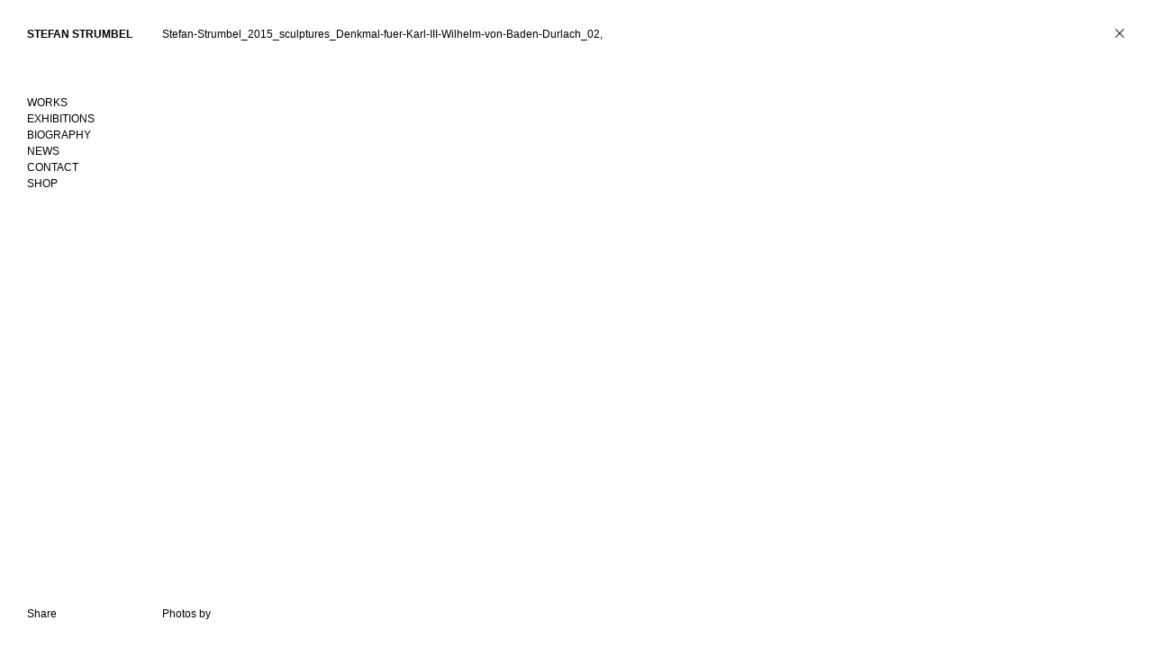

--- FILE ---
content_type: text/html; charset=UTF-8
request_url: https://www.stefanstrumbel.de/denkmal-fu%CC%88r-karl-iii-wilhelm-von-baden-durlach/stefan-strumbel_2015_sculptures_denkmal-fuer-karl-iii-wilhelm-von-baden-durlach_02/
body_size: 7414
content:

<!doctype html>
<html lang="de">
<head>
    <meta charset="UTF-8">
	<meta name="viewport" content="width=device-width, initial-scale=1.0, minimum-scale=1.0, maximum-scale=1.0, user-scalable=no" />
    <link rel="profile" href="http://gmpg.org/xfn/11">
    <meta name='robots' content='index, follow, max-image-preview:large, max-snippet:-1, max-video-preview:-1' />

	<!-- This site is optimized with the Yoast SEO plugin v26.8 - https://yoast.com/product/yoast-seo-wordpress/ -->
	<title>Stefan-Strumbel_2015_sculptures_Denkmal-fuer-Karl-III-Wilhelm-von-Baden-Durlach_02 - Stefan Strumbel</title>
	<link rel="canonical" href="https://www.stefanstrumbel.de/denkmal-für-karl-iii-wilhelm-von-baden-durlach/stefan-strumbel_2015_sculptures_denkmal-fuer-karl-iii-wilhelm-von-baden-durlach_02/" />
	<meta property="og:locale" content="de_DE" />
	<meta property="og:type" content="article" />
	<meta property="og:title" content="Stefan-Strumbel_2015_sculptures_Denkmal-fuer-Karl-III-Wilhelm-von-Baden-Durlach_02 - Stefan Strumbel" />
	<meta property="og:url" content="https://www.stefanstrumbel.de/denkmal-für-karl-iii-wilhelm-von-baden-durlach/stefan-strumbel_2015_sculptures_denkmal-fuer-karl-iii-wilhelm-von-baden-durlach_02/" />
	<meta property="og:site_name" content="Stefan Strumbel" />
	<meta property="article:publisher" content="https://www.facebook.com/stefanstrumbel/" />
	<meta property="og:image" content="https://www.stefanstrumbel.de/denkmal-fu%CC%88r-karl-iii-wilhelm-von-baden-durlach/stefan-strumbel_2015_sculptures_denkmal-fuer-karl-iii-wilhelm-von-baden-durlach_02" />
	<meta property="og:image:width" content="599" />
	<meta property="og:image:height" content="900" />
	<meta property="og:image:type" content="image/jpeg" />
	<meta name="twitter:card" content="summary_large_image" />
	<script type="application/ld+json" class="yoast-schema-graph">{"@context":"https://schema.org","@graph":[{"@type":"WebPage","@id":"https://www.stefanstrumbel.de/denkmal-fu%CC%88r-karl-iii-wilhelm-von-baden-durlach/stefan-strumbel_2015_sculptures_denkmal-fuer-karl-iii-wilhelm-von-baden-durlach_02/","url":"https://www.stefanstrumbel.de/denkmal-fu%CC%88r-karl-iii-wilhelm-von-baden-durlach/stefan-strumbel_2015_sculptures_denkmal-fuer-karl-iii-wilhelm-von-baden-durlach_02/","name":"Stefan-Strumbel_2015_sculptures_Denkmal-fuer-Karl-III-Wilhelm-von-Baden-Durlach_02 - Stefan Strumbel","isPartOf":{"@id":"https://www.stefanstrumbel.de/#website"},"primaryImageOfPage":{"@id":"https://www.stefanstrumbel.de/denkmal-fu%CC%88r-karl-iii-wilhelm-von-baden-durlach/stefan-strumbel_2015_sculptures_denkmal-fuer-karl-iii-wilhelm-von-baden-durlach_02/#primaryimage"},"image":{"@id":"https://www.stefanstrumbel.de/denkmal-fu%CC%88r-karl-iii-wilhelm-von-baden-durlach/stefan-strumbel_2015_sculptures_denkmal-fuer-karl-iii-wilhelm-von-baden-durlach_02/#primaryimage"},"thumbnailUrl":"https://www.stefanstrumbel.de/wp-content/uploads/2018/05/Stefan-Strumbel_2015_sculptures_Denkmal-fuer-Karl-III-Wilhelm-von-Baden-Durlach_02.jpg","datePublished":"2018-05-01T06:14:03+00:00","breadcrumb":{"@id":"https://www.stefanstrumbel.de/denkmal-fu%CC%88r-karl-iii-wilhelm-von-baden-durlach/stefan-strumbel_2015_sculptures_denkmal-fuer-karl-iii-wilhelm-von-baden-durlach_02/#breadcrumb"},"inLanguage":"de","potentialAction":[{"@type":"ReadAction","target":["https://www.stefanstrumbel.de/denkmal-fu%CC%88r-karl-iii-wilhelm-von-baden-durlach/stefan-strumbel_2015_sculptures_denkmal-fuer-karl-iii-wilhelm-von-baden-durlach_02/"]}]},{"@type":"ImageObject","inLanguage":"de","@id":"https://www.stefanstrumbel.de/denkmal-fu%CC%88r-karl-iii-wilhelm-von-baden-durlach/stefan-strumbel_2015_sculptures_denkmal-fuer-karl-iii-wilhelm-von-baden-durlach_02/#primaryimage","url":"https://www.stefanstrumbel.de/wp-content/uploads/2018/05/Stefan-Strumbel_2015_sculptures_Denkmal-fuer-Karl-III-Wilhelm-von-Baden-Durlach_02.jpg","contentUrl":"https://www.stefanstrumbel.de/wp-content/uploads/2018/05/Stefan-Strumbel_2015_sculptures_Denkmal-fuer-Karl-III-Wilhelm-von-Baden-Durlach_02.jpg","width":599,"height":900},{"@type":"BreadcrumbList","@id":"https://www.stefanstrumbel.de/denkmal-fu%CC%88r-karl-iii-wilhelm-von-baden-durlach/stefan-strumbel_2015_sculptures_denkmal-fuer-karl-iii-wilhelm-von-baden-durlach_02/#breadcrumb","itemListElement":[{"@type":"ListItem","position":1,"name":"Startseite","item":"https://www.stefanstrumbel.de/"},{"@type":"ListItem","position":2,"name":"Denkmal für Karl III. Wilhelm von Baden-Durlach","item":"https://www.stefanstrumbel.de/denkmal-fu%cc%88r-karl-iii-wilhelm-von-baden-durlach/"},{"@type":"ListItem","position":3,"name":"Stefan-Strumbel_2015_sculptures_Denkmal-fuer-Karl-III-Wilhelm-von-Baden-Durlach_02"}]},{"@type":"WebSite","@id":"https://www.stefanstrumbel.de/#website","url":"https://www.stefanstrumbel.de/","name":"Stefan Strumbel","description":"","potentialAction":[{"@type":"SearchAction","target":{"@type":"EntryPoint","urlTemplate":"https://www.stefanstrumbel.de/?s={search_term_string}"},"query-input":{"@type":"PropertyValueSpecification","valueRequired":true,"valueName":"search_term_string"}}],"inLanguage":"de"}]}</script>
	<!-- / Yoast SEO plugin. -->


<link rel="alternate" type="application/rss+xml" title="Stefan Strumbel &raquo; Feed" href="https://www.stefanstrumbel.de/feed/" />
<link rel="alternate" title="oEmbed (JSON)" type="application/json+oembed" href="https://www.stefanstrumbel.de/wp-json/oembed/1.0/embed?url=https%3A%2F%2Fwww.stefanstrumbel.de%2Fdenkmal-fu%25cc%2588r-karl-iii-wilhelm-von-baden-durlach%2Fstefan-strumbel_2015_sculptures_denkmal-fuer-karl-iii-wilhelm-von-baden-durlach_02%2F" />
<link rel="alternate" title="oEmbed (XML)" type="text/xml+oembed" href="https://www.stefanstrumbel.de/wp-json/oembed/1.0/embed?url=https%3A%2F%2Fwww.stefanstrumbel.de%2Fdenkmal-fu%25cc%2588r-karl-iii-wilhelm-von-baden-durlach%2Fstefan-strumbel_2015_sculptures_denkmal-fuer-karl-iii-wilhelm-von-baden-durlach_02%2F&#038;format=xml" />
<style id='wp-img-auto-sizes-contain-inline-css' type='text/css'>
img:is([sizes=auto i],[sizes^="auto," i]){contain-intrinsic-size:3000px 1500px}
/*# sourceURL=wp-img-auto-sizes-contain-inline-css */
</style>
<link rel='stylesheet' id='sbi_styles-css' href='https://www.stefanstrumbel.de/wp-content/plugins/instagram-feed-pro/css/sbi-styles.min.css?ver=6.8.1' type='text/css' media='all' />
<style id='wp-emoji-styles-inline-css' type='text/css'>

	img.wp-smiley, img.emoji {
		display: inline !important;
		border: none !important;
		box-shadow: none !important;
		height: 1em !important;
		width: 1em !important;
		margin: 0 0.07em !important;
		vertical-align: -0.1em !important;
		background: none !important;
		padding: 0 !important;
	}
/*# sourceURL=wp-emoji-styles-inline-css */
</style>
<style id='wp-block-library-inline-css' type='text/css'>
:root{--wp-block-synced-color:#7a00df;--wp-block-synced-color--rgb:122,0,223;--wp-bound-block-color:var(--wp-block-synced-color);--wp-editor-canvas-background:#ddd;--wp-admin-theme-color:#007cba;--wp-admin-theme-color--rgb:0,124,186;--wp-admin-theme-color-darker-10:#006ba1;--wp-admin-theme-color-darker-10--rgb:0,107,160.5;--wp-admin-theme-color-darker-20:#005a87;--wp-admin-theme-color-darker-20--rgb:0,90,135;--wp-admin-border-width-focus:2px}@media (min-resolution:192dpi){:root{--wp-admin-border-width-focus:1.5px}}.wp-element-button{cursor:pointer}:root .has-very-light-gray-background-color{background-color:#eee}:root .has-very-dark-gray-background-color{background-color:#313131}:root .has-very-light-gray-color{color:#eee}:root .has-very-dark-gray-color{color:#313131}:root .has-vivid-green-cyan-to-vivid-cyan-blue-gradient-background{background:linear-gradient(135deg,#00d084,#0693e3)}:root .has-purple-crush-gradient-background{background:linear-gradient(135deg,#34e2e4,#4721fb 50%,#ab1dfe)}:root .has-hazy-dawn-gradient-background{background:linear-gradient(135deg,#faaca8,#dad0ec)}:root .has-subdued-olive-gradient-background{background:linear-gradient(135deg,#fafae1,#67a671)}:root .has-atomic-cream-gradient-background{background:linear-gradient(135deg,#fdd79a,#004a59)}:root .has-nightshade-gradient-background{background:linear-gradient(135deg,#330968,#31cdcf)}:root .has-midnight-gradient-background{background:linear-gradient(135deg,#020381,#2874fc)}:root{--wp--preset--font-size--normal:16px;--wp--preset--font-size--huge:42px}.has-regular-font-size{font-size:1em}.has-larger-font-size{font-size:2.625em}.has-normal-font-size{font-size:var(--wp--preset--font-size--normal)}.has-huge-font-size{font-size:var(--wp--preset--font-size--huge)}.has-text-align-center{text-align:center}.has-text-align-left{text-align:left}.has-text-align-right{text-align:right}.has-fit-text{white-space:nowrap!important}#end-resizable-editor-section{display:none}.aligncenter{clear:both}.items-justified-left{justify-content:flex-start}.items-justified-center{justify-content:center}.items-justified-right{justify-content:flex-end}.items-justified-space-between{justify-content:space-between}.screen-reader-text{border:0;clip-path:inset(50%);height:1px;margin:-1px;overflow:hidden;padding:0;position:absolute;width:1px;word-wrap:normal!important}.screen-reader-text:focus{background-color:#ddd;clip-path:none;color:#444;display:block;font-size:1em;height:auto;left:5px;line-height:normal;padding:15px 23px 14px;text-decoration:none;top:5px;width:auto;z-index:100000}html :where(.has-border-color){border-style:solid}html :where([style*=border-top-color]){border-top-style:solid}html :where([style*=border-right-color]){border-right-style:solid}html :where([style*=border-bottom-color]){border-bottom-style:solid}html :where([style*=border-left-color]){border-left-style:solid}html :where([style*=border-width]){border-style:solid}html :where([style*=border-top-width]){border-top-style:solid}html :where([style*=border-right-width]){border-right-style:solid}html :where([style*=border-bottom-width]){border-bottom-style:solid}html :where([style*=border-left-width]){border-left-style:solid}html :where(img[class*=wp-image-]){height:auto;max-width:100%}:where(figure){margin:0 0 1em}html :where(.is-position-sticky){--wp-admin--admin-bar--position-offset:var(--wp-admin--admin-bar--height,0px)}@media screen and (max-width:600px){html :where(.is-position-sticky){--wp-admin--admin-bar--position-offset:0px}}

/*# sourceURL=wp-block-library-inline-css */
</style><style id='global-styles-inline-css' type='text/css'>
:root{--wp--preset--aspect-ratio--square: 1;--wp--preset--aspect-ratio--4-3: 4/3;--wp--preset--aspect-ratio--3-4: 3/4;--wp--preset--aspect-ratio--3-2: 3/2;--wp--preset--aspect-ratio--2-3: 2/3;--wp--preset--aspect-ratio--16-9: 16/9;--wp--preset--aspect-ratio--9-16: 9/16;--wp--preset--color--black: #000000;--wp--preset--color--cyan-bluish-gray: #abb8c3;--wp--preset--color--white: #ffffff;--wp--preset--color--pale-pink: #f78da7;--wp--preset--color--vivid-red: #cf2e2e;--wp--preset--color--luminous-vivid-orange: #ff6900;--wp--preset--color--luminous-vivid-amber: #fcb900;--wp--preset--color--light-green-cyan: #7bdcb5;--wp--preset--color--vivid-green-cyan: #00d084;--wp--preset--color--pale-cyan-blue: #8ed1fc;--wp--preset--color--vivid-cyan-blue: #0693e3;--wp--preset--color--vivid-purple: #9b51e0;--wp--preset--gradient--vivid-cyan-blue-to-vivid-purple: linear-gradient(135deg,rgb(6,147,227) 0%,rgb(155,81,224) 100%);--wp--preset--gradient--light-green-cyan-to-vivid-green-cyan: linear-gradient(135deg,rgb(122,220,180) 0%,rgb(0,208,130) 100%);--wp--preset--gradient--luminous-vivid-amber-to-luminous-vivid-orange: linear-gradient(135deg,rgb(252,185,0) 0%,rgb(255,105,0) 100%);--wp--preset--gradient--luminous-vivid-orange-to-vivid-red: linear-gradient(135deg,rgb(255,105,0) 0%,rgb(207,46,46) 100%);--wp--preset--gradient--very-light-gray-to-cyan-bluish-gray: linear-gradient(135deg,rgb(238,238,238) 0%,rgb(169,184,195) 100%);--wp--preset--gradient--cool-to-warm-spectrum: linear-gradient(135deg,rgb(74,234,220) 0%,rgb(151,120,209) 20%,rgb(207,42,186) 40%,rgb(238,44,130) 60%,rgb(251,105,98) 80%,rgb(254,248,76) 100%);--wp--preset--gradient--blush-light-purple: linear-gradient(135deg,rgb(255,206,236) 0%,rgb(152,150,240) 100%);--wp--preset--gradient--blush-bordeaux: linear-gradient(135deg,rgb(254,205,165) 0%,rgb(254,45,45) 50%,rgb(107,0,62) 100%);--wp--preset--gradient--luminous-dusk: linear-gradient(135deg,rgb(255,203,112) 0%,rgb(199,81,192) 50%,rgb(65,88,208) 100%);--wp--preset--gradient--pale-ocean: linear-gradient(135deg,rgb(255,245,203) 0%,rgb(182,227,212) 50%,rgb(51,167,181) 100%);--wp--preset--gradient--electric-grass: linear-gradient(135deg,rgb(202,248,128) 0%,rgb(113,206,126) 100%);--wp--preset--gradient--midnight: linear-gradient(135deg,rgb(2,3,129) 0%,rgb(40,116,252) 100%);--wp--preset--font-size--small: 13px;--wp--preset--font-size--medium: 20px;--wp--preset--font-size--large: 36px;--wp--preset--font-size--x-large: 42px;--wp--preset--spacing--20: 0.44rem;--wp--preset--spacing--30: 0.67rem;--wp--preset--spacing--40: 1rem;--wp--preset--spacing--50: 1.5rem;--wp--preset--spacing--60: 2.25rem;--wp--preset--spacing--70: 3.38rem;--wp--preset--spacing--80: 5.06rem;--wp--preset--shadow--natural: 6px 6px 9px rgba(0, 0, 0, 0.2);--wp--preset--shadow--deep: 12px 12px 50px rgba(0, 0, 0, 0.4);--wp--preset--shadow--sharp: 6px 6px 0px rgba(0, 0, 0, 0.2);--wp--preset--shadow--outlined: 6px 6px 0px -3px rgb(255, 255, 255), 6px 6px rgb(0, 0, 0);--wp--preset--shadow--crisp: 6px 6px 0px rgb(0, 0, 0);}:where(.is-layout-flex){gap: 0.5em;}:where(.is-layout-grid){gap: 0.5em;}body .is-layout-flex{display: flex;}.is-layout-flex{flex-wrap: wrap;align-items: center;}.is-layout-flex > :is(*, div){margin: 0;}body .is-layout-grid{display: grid;}.is-layout-grid > :is(*, div){margin: 0;}:where(.wp-block-columns.is-layout-flex){gap: 2em;}:where(.wp-block-columns.is-layout-grid){gap: 2em;}:where(.wp-block-post-template.is-layout-flex){gap: 1.25em;}:where(.wp-block-post-template.is-layout-grid){gap: 1.25em;}.has-black-color{color: var(--wp--preset--color--black) !important;}.has-cyan-bluish-gray-color{color: var(--wp--preset--color--cyan-bluish-gray) !important;}.has-white-color{color: var(--wp--preset--color--white) !important;}.has-pale-pink-color{color: var(--wp--preset--color--pale-pink) !important;}.has-vivid-red-color{color: var(--wp--preset--color--vivid-red) !important;}.has-luminous-vivid-orange-color{color: var(--wp--preset--color--luminous-vivid-orange) !important;}.has-luminous-vivid-amber-color{color: var(--wp--preset--color--luminous-vivid-amber) !important;}.has-light-green-cyan-color{color: var(--wp--preset--color--light-green-cyan) !important;}.has-vivid-green-cyan-color{color: var(--wp--preset--color--vivid-green-cyan) !important;}.has-pale-cyan-blue-color{color: var(--wp--preset--color--pale-cyan-blue) !important;}.has-vivid-cyan-blue-color{color: var(--wp--preset--color--vivid-cyan-blue) !important;}.has-vivid-purple-color{color: var(--wp--preset--color--vivid-purple) !important;}.has-black-background-color{background-color: var(--wp--preset--color--black) !important;}.has-cyan-bluish-gray-background-color{background-color: var(--wp--preset--color--cyan-bluish-gray) !important;}.has-white-background-color{background-color: var(--wp--preset--color--white) !important;}.has-pale-pink-background-color{background-color: var(--wp--preset--color--pale-pink) !important;}.has-vivid-red-background-color{background-color: var(--wp--preset--color--vivid-red) !important;}.has-luminous-vivid-orange-background-color{background-color: var(--wp--preset--color--luminous-vivid-orange) !important;}.has-luminous-vivid-amber-background-color{background-color: var(--wp--preset--color--luminous-vivid-amber) !important;}.has-light-green-cyan-background-color{background-color: var(--wp--preset--color--light-green-cyan) !important;}.has-vivid-green-cyan-background-color{background-color: var(--wp--preset--color--vivid-green-cyan) !important;}.has-pale-cyan-blue-background-color{background-color: var(--wp--preset--color--pale-cyan-blue) !important;}.has-vivid-cyan-blue-background-color{background-color: var(--wp--preset--color--vivid-cyan-blue) !important;}.has-vivid-purple-background-color{background-color: var(--wp--preset--color--vivid-purple) !important;}.has-black-border-color{border-color: var(--wp--preset--color--black) !important;}.has-cyan-bluish-gray-border-color{border-color: var(--wp--preset--color--cyan-bluish-gray) !important;}.has-white-border-color{border-color: var(--wp--preset--color--white) !important;}.has-pale-pink-border-color{border-color: var(--wp--preset--color--pale-pink) !important;}.has-vivid-red-border-color{border-color: var(--wp--preset--color--vivid-red) !important;}.has-luminous-vivid-orange-border-color{border-color: var(--wp--preset--color--luminous-vivid-orange) !important;}.has-luminous-vivid-amber-border-color{border-color: var(--wp--preset--color--luminous-vivid-amber) !important;}.has-light-green-cyan-border-color{border-color: var(--wp--preset--color--light-green-cyan) !important;}.has-vivid-green-cyan-border-color{border-color: var(--wp--preset--color--vivid-green-cyan) !important;}.has-pale-cyan-blue-border-color{border-color: var(--wp--preset--color--pale-cyan-blue) !important;}.has-vivid-cyan-blue-border-color{border-color: var(--wp--preset--color--vivid-cyan-blue) !important;}.has-vivid-purple-border-color{border-color: var(--wp--preset--color--vivid-purple) !important;}.has-vivid-cyan-blue-to-vivid-purple-gradient-background{background: var(--wp--preset--gradient--vivid-cyan-blue-to-vivid-purple) !important;}.has-light-green-cyan-to-vivid-green-cyan-gradient-background{background: var(--wp--preset--gradient--light-green-cyan-to-vivid-green-cyan) !important;}.has-luminous-vivid-amber-to-luminous-vivid-orange-gradient-background{background: var(--wp--preset--gradient--luminous-vivid-amber-to-luminous-vivid-orange) !important;}.has-luminous-vivid-orange-to-vivid-red-gradient-background{background: var(--wp--preset--gradient--luminous-vivid-orange-to-vivid-red) !important;}.has-very-light-gray-to-cyan-bluish-gray-gradient-background{background: var(--wp--preset--gradient--very-light-gray-to-cyan-bluish-gray) !important;}.has-cool-to-warm-spectrum-gradient-background{background: var(--wp--preset--gradient--cool-to-warm-spectrum) !important;}.has-blush-light-purple-gradient-background{background: var(--wp--preset--gradient--blush-light-purple) !important;}.has-blush-bordeaux-gradient-background{background: var(--wp--preset--gradient--blush-bordeaux) !important;}.has-luminous-dusk-gradient-background{background: var(--wp--preset--gradient--luminous-dusk) !important;}.has-pale-ocean-gradient-background{background: var(--wp--preset--gradient--pale-ocean) !important;}.has-electric-grass-gradient-background{background: var(--wp--preset--gradient--electric-grass) !important;}.has-midnight-gradient-background{background: var(--wp--preset--gradient--midnight) !important;}.has-small-font-size{font-size: var(--wp--preset--font-size--small) !important;}.has-medium-font-size{font-size: var(--wp--preset--font-size--medium) !important;}.has-large-font-size{font-size: var(--wp--preset--font-size--large) !important;}.has-x-large-font-size{font-size: var(--wp--preset--font-size--x-large) !important;}
/*# sourceURL=global-styles-inline-css */
</style>

<style id='classic-theme-styles-inline-css' type='text/css'>
/*! This file is auto-generated */
.wp-block-button__link{color:#fff;background-color:#32373c;border-radius:9999px;box-shadow:none;text-decoration:none;padding:calc(.667em + 2px) calc(1.333em + 2px);font-size:1.125em}.wp-block-file__button{background:#32373c;color:#fff;text-decoration:none}
/*# sourceURL=/wp-includes/css/classic-themes.min.css */
</style>
<link rel='stylesheet' id='stefan-strumbel-style-css' href='https://www.stefanstrumbel.de/wp-content/themes/stefan-strumbel/style.css?ver=6.9' type='text/css' media='all' />
<link rel='stylesheet' id='stefan-strumbel-default-css' href='https://www.stefanstrumbel.de/wp-content/themes/stefan-strumbel/css/default.css?ver=6.9' type='text/css' media='all' />
<script type="text/javascript" src="https://www.stefanstrumbel.de/wp-includes/js/jquery/jquery.min.js?ver=3.7.1" id="jquery-core-js"></script>
<script type="text/javascript" src="https://www.stefanstrumbel.de/wp-includes/js/jquery/jquery-migrate.min.js?ver=3.4.1" id="jquery-migrate-js"></script>
<link rel="https://api.w.org/" href="https://www.stefanstrumbel.de/wp-json/" /><link rel="alternate" title="JSON" type="application/json" href="https://www.stefanstrumbel.de/wp-json/wp/v2/media/375" /><link rel="EditURI" type="application/rsd+xml" title="RSD" href="https://www.stefanstrumbel.de/xmlrpc.php?rsd" />
<meta name="generator" content="WordPress 6.9" />
<link rel='shortlink' href='https://www.stefanstrumbel.de/?p=375' />
<link rel="icon" href="https://www.stefanstrumbel.de/wp-content/uploads/2018/01/cropped-stefanstrumbel_favicon-150x150.png" sizes="32x32" />
<link rel="icon" href="https://www.stefanstrumbel.de/wp-content/uploads/2018/01/cropped-stefanstrumbel_favicon.png" sizes="192x192" />
<link rel="apple-touch-icon" href="https://www.stefanstrumbel.de/wp-content/uploads/2018/01/cropped-stefanstrumbel_favicon.png" />
<meta name="msapplication-TileImage" content="https://www.stefanstrumbel.de/wp-content/uploads/2018/01/cropped-stefanstrumbel_favicon.png" />
</head><!-- head -->

<body class="attachment wp-singular attachment-template-default single single-attachment postid-375 attachmentid-375 attachment-jpeg wp-theme-stefan-strumbel">
<div class="intro">
	<div class="intro-inner desktop" style="background-image: url(https://www.stefanstrumbel.de/wp-content/themes/stefan-strumbel/assets/stefan-strumbel_start_desktop.gif)" /></div>
	<div class="intro-inner mobile" style="background-image: url(https://www.stefanstrumbel.de/wp-content/themes/stefan-strumbel/assets/stefan-strumbel_start_mobile.gif)" /></div>
</div>
<div id="page" class="site">
    <a class="skip-link screen-reader-text" href="#content">Skip to content</a> 

    <div class="mobile-navigation-trigger"></div>
    <div class="mobile-share-trigger">Share</div>  
    <div class="mobile-footer"><p>&copy; 2026 Stefan Strumbel</p></div>    
           
    <header class="mobile-header">
        <div class="mobile-header-inner">
            <h1 class="site-title"><a href="https://www.stefanstrumbel.de/" rel="home" class="home_link">Stefan Strumbel</a></h1>
        </div>
    </header>
    
    <div class="mobile-navigation overlays">
    	<div class="mobile-navigation-inner">
            <div class="mobile-navigation-1"><div class="menu-main-container"><ul id="menu-main" class="menu"><li id="menu-item-84" class="menu-item menu-item-type-post_type menu-item-object-page menu-item-home menu-item-84"><a href="https://www.stefanstrumbel.de/">Works</a></li>
<li id="menu-item-89" class="menu-item menu-item-type-post_type menu-item-object-page menu-item-89"><a href="https://www.stefanstrumbel.de/exhibitions/">Exhibitions</a></li>
<li id="menu-item-90" class="menu-item menu-item-type-post_type menu-item-object-page menu-item-90"><a href="https://www.stefanstrumbel.de/biography/">Biography</a></li>
<li id="menu-item-1042" class="menu-item menu-item-type-custom menu-item-object-custom menu-item-1042"><a target="_blank" href="http://instagram.com/stefan_strumbel/">News</a></li>
<li id="menu-item-396" class="menu-item menu-item-type-post_type menu-item-object-page menu-item-396"><a href="https://www.stefanstrumbel.de/contact/">Contact</a></li>
<li id="menu-item-743" class="menu-item menu-item-type-custom menu-item-object-custom menu-item-743"><a target="_blank" href="https://shop.stefanstrumbel.de">SHOP</a></li>
</ul></div></div>
            <div class="mobile-navigation-2"><div class="menu-legal-container"><ul id="menu-legal" class="menu"><li id="menu-item-92" class="menu-item menu-item-type-post_type menu-item-object-page menu-item-92"><a href="https://www.stefanstrumbel.de/impressum/">Impressum</a></li>
<li id="menu-item-91" class="menu-item menu-item-type-post_type menu-item-object-page menu-item-privacy-policy menu-item-91"><a rel="privacy-policy" href="https://www.stefanstrumbel.de/datenschutz/">Datenschutz</a></li>
</ul></div></div>
        </div>
        <div class="mobile-close"></div>
    </div>
    
    <div class="mobile-share overlays">
    	<div class="mobile-share-inner">
            <div class="mobile-share-1">
            	<ul>
                	<li><a class="share-fb">Facebook</a></li>
                	<li><a class="share-tw">Twitter</a></li>
                	<li><a class="share-pi">Pinterest</a></li>
                	<li><a class="share-gp">Google+</a></li>
                </ul>
			</div>
        </div>
        <div class="mobile-close"></div>
    </div>
    
    <div class="desktop-navigation-trigger"><span>Share</span><span>Close</span></div>
    <div class="desktop-share-trigger"><span>Menu</span><span>Close</span></div>  
    
    <header class="desktop-header">
        <div class="desktop-header-inner">
            <h1 class="site-title"><a href="https://www.stefanstrumbel.de/" class="home_link" rel="home">Stefan Strumbel</a></h1>
			<div class="menu-main-container"><ul id="menu-main-1" class="menu"><li class="menu-item menu-item-type-post_type menu-item-object-page menu-item-home menu-item-84"><a href="https://www.stefanstrumbel.de/">Works</a></li>
<li class="menu-item menu-item-type-post_type menu-item-object-page menu-item-89"><a href="https://www.stefanstrumbel.de/exhibitions/">Exhibitions</a></li>
<li class="menu-item menu-item-type-post_type menu-item-object-page menu-item-90"><a href="https://www.stefanstrumbel.de/biography/">Biography</a></li>
<li class="menu-item menu-item-type-custom menu-item-object-custom menu-item-1042"><a target="_blank" href="http://instagram.com/stefan_strumbel/">News</a></li>
<li class="menu-item menu-item-type-post_type menu-item-object-page menu-item-396"><a href="https://www.stefanstrumbel.de/contact/">Contact</a></li>
<li class="menu-item menu-item-type-custom menu-item-object-custom menu-item-743"><a target="_blank" href="https://shop.stefanstrumbel.de">SHOP</a></li>
</ul></div>        </div>
    </header>
    
    <div class="desktop-navigation">
    	<div class="desktop-navigation-inner">
            <div class="desktop-navigation-1">
            	<ul>
                	<li><a class="share-fb">Facebook</a></li>
                	<li><a class="share-tw">Twitter</a></li>
                	<li><a class="share-pi">Pinterest</a></li>
                	<li><a class="share-gp">Google+</a></li>
                </ul>
            </div>
        </div>
    </div>
    
    <div class="desktop-share">
    	<div class="desktop-share-inner">
            <div class="desktop-share-1">				
			</div>
        </div>
    </div>
    
    <div class="desktop-footer">
    	<div class="desktop-footer-inner">
    		<div class="desktop-footer-inner-1"><p>&copy; 2026 Stefan Strumbel</p></div>
            <div class="desktop-footer-inner-2"><div class="menu-legal-container"><ul id="menu-legal-1" class="menu"><li class="menu-item menu-item-type-post_type menu-item-object-page menu-item-92"><a href="https://www.stefanstrumbel.de/impressum/">Impressum</a></li>
<li class="menu-item menu-item-type-post_type menu-item-object-page menu-item-privacy-policy menu-item-91"><a rel="privacy-policy" href="https://www.stefanstrumbel.de/datenschutz/">Datenschutz</a></li>
</ul></div></div>
        </div> 
    </div>
        
    <div id="content" class="site-content">

	<div id="primary" class="content-area">
		<main id="main" class="site-main">

			
<article id="post-375" class="post-375 attachment type-attachment status-inherit hentry">
				<a href="https://www.stefanstrumbel.de/" class="single_close"></a>
            	<p class="single_title">Stefan-Strumbel_2015_sculptures_Denkmal-fuer-Karl-III-Wilhelm-von-Baden-Durlach_02, </p>
                	<div class="single_desc">
            	<p><br /></p>
				<p>Photos by </p>
            </div>
		        <div class="single_gallery">
            <div class="single_gallery_inner">
                            </div>
        </div>
        <div class="single_gallery_slider slider">
			            
        </div>
        <div class="single_footer">
            <div class="single_footer_inner">
                <p>
                                    <span>&nbsp;</span>
                                    </p>
            </div>
        </div>
	</article><!-- #post-375 -->

		</main><!-- #main -->
	</div><!-- #primary -->


	</div><!-- #content -->

	<footer id="colophon" class="site-footer" style="display:none;">
		<div class="site-info">
		</div><!-- .site-info -->
	</footer><!-- #colophon -->
</div><!-- #page -->
<script type="text/javascript" src="https://ajax.googleapis.com/ajax/libs/jquery/1.7.0/jquery.min.js"></script>
<script type="speculationrules">
{"prefetch":[{"source":"document","where":{"and":[{"href_matches":"/*"},{"not":{"href_matches":["/wp-*.php","/wp-admin/*","/wp-content/uploads/*","/wp-content/*","/wp-content/plugins/*","/wp-content/themes/stefan-strumbel/*","/*\\?(.+)"]}},{"not":{"selector_matches":"a[rel~=\"nofollow\"]"}},{"not":{"selector_matches":".no-prefetch, .no-prefetch a"}}]},"eagerness":"conservative"}]}
</script>
<!-- Custom Feeds for Instagram JS -->
<script type="text/javascript">
var sbiajaxurl = "https://www.stefanstrumbel.de/wp-admin/admin-ajax.php";

</script>
<script type="text/javascript" src="https://www.stefanstrumbel.de/wp-content/themes/stefan-strumbel/js/skip-link-focus-fix.js?ver=20151215" id="stefan-strumbel-skip-link-focus-fix-js"></script>
<script type="text/javascript" src="https://www.stefanstrumbel.de/wp-content/themes/stefan-strumbel/js/default.js?ver=6.9" id="stefan-strumbel-default-js"></script>
<script type="text/javascript" src="https://www.stefanstrumbel.de/wp-content/themes/stefan-strumbel/js/jquery.easing.1.3.min.js?ver=6.9" id="stefan-strumbel-jquery-easing-1.3-min-js"></script>
<script type="text/javascript" src="https://www.stefanstrumbel.de/wp-content/themes/stefan-strumbel/js/jquery.jcarousel.min.js?ver=6.9" id="stefan-strumbel-jquery-jcarousel-min-js"></script>
<script type="text/javascript" src="https://www.stefanstrumbel.de/wp-content/themes/stefan-strumbel/js/jquery.mobile.custom.min.js?ver=6.9" id="stefan-strumbel-jquery-mobile-custom-min-js"></script>
<script id="wp-emoji-settings" type="application/json">
{"baseUrl":"https://s.w.org/images/core/emoji/17.0.2/72x72/","ext":".png","svgUrl":"https://s.w.org/images/core/emoji/17.0.2/svg/","svgExt":".svg","source":{"concatemoji":"https://www.stefanstrumbel.de/wp-includes/js/wp-emoji-release.min.js?ver=6.9"}}
</script>
<script type="module">
/* <![CDATA[ */
/*! This file is auto-generated */
const a=JSON.parse(document.getElementById("wp-emoji-settings").textContent),o=(window._wpemojiSettings=a,"wpEmojiSettingsSupports"),s=["flag","emoji"];function i(e){try{var t={supportTests:e,timestamp:(new Date).valueOf()};sessionStorage.setItem(o,JSON.stringify(t))}catch(e){}}function c(e,t,n){e.clearRect(0,0,e.canvas.width,e.canvas.height),e.fillText(t,0,0);t=new Uint32Array(e.getImageData(0,0,e.canvas.width,e.canvas.height).data);e.clearRect(0,0,e.canvas.width,e.canvas.height),e.fillText(n,0,0);const a=new Uint32Array(e.getImageData(0,0,e.canvas.width,e.canvas.height).data);return t.every((e,t)=>e===a[t])}function p(e,t){e.clearRect(0,0,e.canvas.width,e.canvas.height),e.fillText(t,0,0);var n=e.getImageData(16,16,1,1);for(let e=0;e<n.data.length;e++)if(0!==n.data[e])return!1;return!0}function u(e,t,n,a){switch(t){case"flag":return n(e,"\ud83c\udff3\ufe0f\u200d\u26a7\ufe0f","\ud83c\udff3\ufe0f\u200b\u26a7\ufe0f")?!1:!n(e,"\ud83c\udde8\ud83c\uddf6","\ud83c\udde8\u200b\ud83c\uddf6")&&!n(e,"\ud83c\udff4\udb40\udc67\udb40\udc62\udb40\udc65\udb40\udc6e\udb40\udc67\udb40\udc7f","\ud83c\udff4\u200b\udb40\udc67\u200b\udb40\udc62\u200b\udb40\udc65\u200b\udb40\udc6e\u200b\udb40\udc67\u200b\udb40\udc7f");case"emoji":return!a(e,"\ud83e\u1fac8")}return!1}function f(e,t,n,a){let r;const o=(r="undefined"!=typeof WorkerGlobalScope&&self instanceof WorkerGlobalScope?new OffscreenCanvas(300,150):document.createElement("canvas")).getContext("2d",{willReadFrequently:!0}),s=(o.textBaseline="top",o.font="600 32px Arial",{});return e.forEach(e=>{s[e]=t(o,e,n,a)}),s}function r(e){var t=document.createElement("script");t.src=e,t.defer=!0,document.head.appendChild(t)}a.supports={everything:!0,everythingExceptFlag:!0},new Promise(t=>{let n=function(){try{var e=JSON.parse(sessionStorage.getItem(o));if("object"==typeof e&&"number"==typeof e.timestamp&&(new Date).valueOf()<e.timestamp+604800&&"object"==typeof e.supportTests)return e.supportTests}catch(e){}return null}();if(!n){if("undefined"!=typeof Worker&&"undefined"!=typeof OffscreenCanvas&&"undefined"!=typeof URL&&URL.createObjectURL&&"undefined"!=typeof Blob)try{var e="postMessage("+f.toString()+"("+[JSON.stringify(s),u.toString(),c.toString(),p.toString()].join(",")+"));",a=new Blob([e],{type:"text/javascript"});const r=new Worker(URL.createObjectURL(a),{name:"wpTestEmojiSupports"});return void(r.onmessage=e=>{i(n=e.data),r.terminate(),t(n)})}catch(e){}i(n=f(s,u,c,p))}t(n)}).then(e=>{for(const n in e)a.supports[n]=e[n],a.supports.everything=a.supports.everything&&a.supports[n],"flag"!==n&&(a.supports.everythingExceptFlag=a.supports.everythingExceptFlag&&a.supports[n]);var t;a.supports.everythingExceptFlag=a.supports.everythingExceptFlag&&!a.supports.flag,a.supports.everything||((t=a.source||{}).concatemoji?r(t.concatemoji):t.wpemoji&&t.twemoji&&(r(t.twemoji),r(t.wpemoji)))});
//# sourceURL=https://www.stefanstrumbel.de/wp-includes/js/wp-emoji-loader.min.js
/* ]]> */
</script>
</body>
</html>

<!--
Performance optimized by W3 Total Cache. Learn more: https://www.boldgrid.com/w3-total-cache/?utm_source=w3tc&utm_medium=footer_comment&utm_campaign=free_plugin


Served from: www.stefanstrumbel.de @ 2026-01-22 16:12:01 by W3 Total Cache
-->

--- FILE ---
content_type: text/css
request_url: https://www.stefanstrumbel.de/wp-content/themes/stefan-strumbel/css/default.css?ver=6.9
body_size: 1722
content:
body.open {
    position: relative;
    overflow: hidden;
}
body {
	margin: 0 0 69.6px 0;
}
.home body,
.archive body {
	margin: 0 0 39.6px 0;
}
@media only screen and (min-width: 768px) {
	body {
		margin: 0 0 106.6px 0;
	}
	.home body,
	.archive body {
		margin: 0 0 46.6px 0;
	}
}
.intro {
	position: fixed;
	left: 0;
	right: 0;
	top: 0;
	bottom: 0;
	display: none;
	cursor: pointer;
	z-index: 1000;
	display: none;
}
.intro.open {
	display: block;
}
.intro-inner {
	position: fixed;
	left: 0;
	right: 0;
	top: 0;
	bottom: 0;
	background-position: center center;
	background-size: cover;
}
.site {
	position: relative;
	margin: 0 15px;
	z-index: 1;
	display: none;
}
.site.open {
	display: block;
}
@media only screen and (min-width: 768px) {
	.site {
		margin: 0 180px;
	}
}
@media only screen and (min-width: 768px) {
	.single .site {
		position: absolute;
		left: 0;
		right: 0;
		top: 0;
		bottom: 0;
	}
}
.mobile {
}
.desktop {
	display: none;
}
@media only screen and (min-width: 768px) {
	.mobile {
		display: none;
	}
	.desktop {
		display: block;
	}
}
.site-content {
	max-width: 1280px;
	margin: 0 auto;
	background-color: #fff;
}
.mobile-navigation,
.mobile-share,
.mobile-categories {
	position: fixed;
	left: 0;
	right: 0;
	top: 0;
	bottom: 0;
	display: none;
	background-color: #fff;
}
.mobile-navigation-inner,
.mobile-share-inner,
.mobile-categories-inner {
	margin: 20px 15px;
	position: relative;
}
.mobile-navigation.open,
.mobile-share.open,
.mobile-categories.open {
	display: block;
	z-index: 5;
}
.mobile-navigation ul,
.mobile-share ul,
.mobile-categories ul,
.desktop-footer ul {
	list-style: none;
	list-style-type: none;
	margin: 0;
	padding: 0;
}
.desktop-header ul {
	list-style: none;
	list-style-type: none;
	margin: 60px 0 0 0;
	padding: 0;
}
.desktop-header li {
	margin: 0 0 2px 0;
}
.desktop-navigation ul,
.desktop-share ul,
.desktop-filter ul {
	list-style: none;
	list-style-type: none;
	margin: 0;
	padding: 0;
}
.mobile-header li {
	margin: 0 0 .5em 0;
}
.desktop-navigation li,
.desktop-share li,
.desktop-filter li {
	margin: 0 .5em 0 0;
	display: inline-block;
}
.desktop-navigation li,
.desktop-share li,
.desktop-filter li {
	margin: 0 .5em 0 0;
	display: inline-block;
}

.desktop-header li a {
	text-transform: uppercase;
}
.mobile-navigation li:last-child,
.mobile-share li:last-child,
.mobile-categories li:last-child,
.desktop-navigation li:last-child,
.desktop-share li:last-child,
.desktop-filter li:last-child {
	margin: 0;
}
.desktop-footer li {
	margin: 0 0 0 .5em;
	display: inline-block;
}
.mobile-navigation a,
.mobile-share a,
.mobile-categories a,
.desktop-header li a,
.desktop-navigation a,
.desktop-share a,
.desktop-filter a,
.desktop-footer a {
	text-decoration: none;
	cursor: pointer;
}
.mobile-navigation a:hover,
.mobile-share a:hover,
.mobile-categories a:hover,
.desktop-header li a:hover,
.desktop-navigation a:hover,
.desktop-share a:hover,
.desktop-filter a:hover,
.desktop-footer a:hover {
	text-decoration: underline;
}
.mobile-navigation-1 {
	margin: 0 0 30px 0;
}
.mobile-navigation li,
.mobile-categories li,
.mobile-share li {
	margin-bottom: 5px;
}
.mobile-navigation li {
	text-transform: uppercase;
}
.mobile-navigation-trigger {
	background-color: rgba(255,255,255,.9);
	background-image: url(../assets/btn_burger.png);
	background-repeat: no-repeat;
	background-position: center center;
	width: 40px;
	height: 40px;
	cursor: pointer;
	background-size: 9px 5px;
	position: fixed;
	right: 0;
	top: 0;
	z-index: 2;
}
.mobile-share-trigger {
	cursor: pointer;
	position: fixed;
	right: 15px;
	bottom: 20px;
	z-index: -999;
	transition: all 0.2s ease-out 0s;
}
.mobile-footer {
	display: flex;
	position: fixed;
	left: 15px;
	bottom: 20px;
	z-index: -999;
}
.single .mobile-footer {
	display: none;
}
.mobile-header {
	padding: 20px 0 0 0;
}
.desktop-header {
	display: none;
	position: fixed;
	left: 30px;
	top: 30px;
	z-index: 999;
}
.desktop-navigation-trigger,
.desktop-share-trigger {
	display: none;
	position: fixed;
	bottom: 30px;
	cursor: pointer;
	transition: all 0.2s ease-out 0s;
	z-index: 2;
}
.desktop-navigation-trigger {
	left: 30px;
}
.desktop-share-trigger {
	right: 30px;
	display: none !important;
}
.desktop-navigation-trigger span:first-child,
.desktop-share-trigger span:first-child {
	display: block;
}
.desktop-navigation-trigger span:last-child,
.desktop-share-trigger span:last-child {
	display: none;
}
body.nav_open .desktop-navigation-trigger span:first-child,
body.share_open .desktop-share-trigger span:first-child {
	display: none;
}
body.nav_open .desktop-navigation-trigger span:last-child,
body.share_open .desktop-share-trigger span:last-child {
	display: block;
}
.desktop-navigation-trigger:hover,
.desktop-share-trigger:hover {
	text-decoration: underline;
}
.desktop-navigation, 
.desktop-share,
.desktop-footer {
	display: none;
	position: fixed;
	width: calc(100% - 360px);
	bottom: 0;
	height: 76.8px;
	background-color: #fff;
	align-items: center;
}
.desktop-footer {
	z-index: -999;
}
.desktop-navigation-inner,
.desktop-share-inner,
.desktop-footer-inner {
	max-width: 1280px;
	margin: 0 auto;
	width: 100%;
}
.desktop-share-1 {
	text-align: right;
}
.desktop-footer-inner-1,
.desktop-footer-inner-2 {
	display: inline-block;
}
@media only screen and (min-width: 768px) {
	.mobile-header,
	.mobile-navigation-trigger,
	.mobile-share-trigger,
	.mobile-footer {
		display: none;
	}
	.desktop-header,
	.desktop-navigation-trigger,
	.desktop-share-trigger {
		display: block;
	}
	.desktop-footer {
		display: flex;
	}
	.single .desktop-footer {
		display: none;
	}
	.desktop-navigation.open,
	.desktop-share.open {
		display: flex;
		z-index: 2;
	}
}
.mobile-close {
	background-color: rgba(255,255,255,.9);
	background-image: url(../assets/btn_close.png);
	background-repeat: no-repeat;
	background-position: center center;
	width: 40px;
	height: 40px;
	cursor: pointer;
	position: absolute;
	right: 0;
	top: 0;
	background-size: 10px 10px;
}
.site-title a {
	text-decoration: none;
}
p {
	margin: 0 0 1em 0;
}
p:last-child {
	margin: 0;
}
h1 {
	font-weight: 700;
	text-transform: uppercase;
}
h3 {
	font-weight: 700;
	margin: 2em 0 1em 0;
}
h3:first-child {
	margin: 0 0 1em 0;
}
.entry-header {
	padding: 0 0 40px 0;
}
@media only screen and (min-width: 768px) {
	.entry-header {
		padding: 30px 0 60px 0;
	}
}
.entry-content {
	background-color: #fff;
}
.site-info {
	margin: 30px 0 0 0;
}
.work,
.text3 {
	margin: -15px -6px;
}
.work-inner,
.text3-inner {
	width: 100%;
	display: flex;
	flex-direction: row;
	flex-wrap: wrap;
}
.work-inner .post,
.text3-inner div {
	width: 100%;
	padding: 15px 6px;
}
.mobile-filter-trigger {
	cursor: pointer;
	margin: 0 0 30px 0;
    transition: all 0.2s ease-out 0s;
}
.mobile-filter-trigger:hover {
	cursor: pointer;
	text-decoration: underline;
}
.desktop-filter {
	display: none;
	margin: 0 0 30px 0;
}
@media only screen and (min-width: 480px) {
	.work-inner .post,
	.text3-inner div {
		width: 50%;
	}
}
@media only screen and (min-width: 768px) {	
	.work,
	.text3 {
		margin: -30px -6px;
	}
	.work-inner .post,
	.text3-inner div {
		padding: 30px 6px;
	}
	.mobile-filter-trigger  {
		display: none;
	}
	.desktop-filter {
		display: block;
	}
}
@media only screen and (min-width: 1024px) {
	.work-inner .post {
		width: calc(100%/3);
	}
	.text3-inner div {
		width: calc(100%/3);
	}
}
@media only screen and (min-width: 1280px) {
	.work-inner .post {
		width: 25%;
	}
}
.image {
	width: 100%;
	position: relative;
	overflow: hidden;
}

.image3x4 {
	padding-bottom: calc(100%/3*4);
}
.image_inner {
	position: absolute;
	left: 0;
	top: 0;
	right: 0;
	bottom: 0;
	background-position: center center;
	background-size: cover;
	background-repeat: no-repeat;
}
p.blog_title {
	margin-top: 5px;
}
p.single_title {
	margin: 0 0 40px 0;
}
p.blog_title a:hover,
p.singe_title a:hover {
	text-decoration: underline;
}
a.read_more,
a.read_less {
	text-decoration: underline;
	cursor: pointer;
}
a.read_more:hover,
a.read_less:hover {
	text-decoration: none;
}
.single_desc {
	margin: 0 0 30px 0;
}
.single_footer {
	margin: 0 0 20px 0;
	display: inline-block;
	position: fixed;
	bottom: 0;
	left: 15px;
	z-index: -999;
}
.single_gallery_image {
	margin: 0 0 10px 0;
}
.single_gallery_image:last-child {
	margin: 0;
}
a.prev_work,
a.next_work {
	cursor: pointer;
}
a.prev_work {
	margin: 0 .5em 0 0;
}
a.prev_work:hover,
a.next_work:hover {
	text-decoration: underline;
}
.single_close {
	background-color: rgba(255,255,255,.9);
	background-image: url(../assets/btn_close.png);
	background-repeat: no-repeat;
	background-position: center center;
	width: 40px;
	height: 40px;
	cursor: pointer;
	position: fixed;
	right: 17px;
	top: 17px;
	background-size: 10px 10px;
	display: none;
}
.single_gallery_slider {
	display: none;
	position: absolute;
	left: 0;
	right: 0;
	top: 110px;
	bottom: 110px;
	overflow: hidden;
}
.single_gallery_slider_inner {
	position: absolute;
	left: 0;
	top: 0;
	right: 0;
	bottom: 0;
	height: 100%;
	width: 100%;
}
.single_gallery_slider_image {
	position: absolute;
	left: 0;
	top: 0;
	right: 0;
	bottom: 0;
	height: 100%;
	width: 100%;
	background-position: center center;
	background-size: contain;
	background-repeat: no-repeat;
	background-color: #fff;
}
@media only screen and (min-width: 768px) {
	.single_gallery {
		display: none;
	}
	.single_gallery_slider {
		display: block;
	}
	.single .post {
		position: absolute;
		left: 0;
		right: 0;
		top: 0;
		bottom: 0;
		margin: 0 auto;
		max-width: 1280px;
	}
	p.single_title {
		margin: 0;
		top: 30px;
		left: 0;
		position: absolute;
	}
	.single_desc {
		margin: 0;
		position: absolute;
		left: 0;
		bottom: 30px;
		z-index: 1;
		background-color: #fff;
		width: 100%;
		padding: 8px 8px 0 0;
	}
	.single_footer {
		margin: 0;
		position: absolute;
		right: 0;
		top: 30px;
		left: auto;
		bottom: auto;
		z-index: 999;
	}
	.single_close {
		display: block;
	}
}
@media only screen and (min-width: 1024px) {
	.single_desc {
		width: 50%;
	}
}
.single_desc_2 {
	display: none;
}
.single_gallery_slider_left,
.single_gallery_slider_right {
	position: fixed;
	background-image: url(../assets/btn_arrow.png);
	background-repeat: no-repeat;
	top: 110px;
	bottom: 110px;
	cursor: pointer;
	background-size: 10px 10px;
}
.single_gallery_slider_left {
	left: 30px;
	right: 50%;
	background-position-y: center;
	background-position-x: right;
	-webkit-transform: rotate(180deg);
	-moz-transform: rotate(180deg);
	-o-transform: rotate(180deg);
	-ms-transform: rotate(180deg);
	transform: rotate(180deg);
}
.single_gallery_slider_right {
	left: 50%;
	right: 30px;
	background-position-y: center;
	background-position-x: right;
}
.text a,
.text3 a {
	text-decoration: underline;
}
.text a:hover,
.text3 a:hover {
	text-decoration: none;
}
.filter_item.active {
	color: #969696;
	cursor: default;
}
.filter_item.active:hover {
	text-decoration: none;
}

--- FILE ---
content_type: application/x-javascript
request_url: https://www.stefanstrumbel.de/wp-content/themes/stefan-strumbel/js/default.js?ver=6.9
body_size: 863
content:
jQuery(document).ready(function($) {
	
	function createCookie(name,value,min) {
		if (min) {
			var date = new Date();
			date.setTime(date.getTime()+(min*60*1000));
			var expires = "; expires="+date.toGMTString();
		}
		else var expires = "";
		document.cookie = name+"="+value+expires+"; path=/";
	}
	
	function readCookie(name) {
		var nameEQ = name + "=";
		var ca = document.cookie.split(';');
		for(var i=0;i < ca.length;i++) {
			var c = ca[i];
			while (c.charAt(0)==' ') c = c.substring(1,c.length);
			if (c.indexOf(nameEQ) == 0) return c.substring(nameEQ.length,c.length);
		}
		return null;
	}
	
	function eraseCookie(name) {
		createCookie(name,"",-1);
	}
	
	if (readCookie('visited') == 'true') {
		$('.intro').removeClass('open');
		$('.site').addClass('open');
	} else {
		if($('.home').length) {
			$('.intro').addClass('open');
			$('.intro').click(function(e) {
				$('.intro').removeClass('open');
				$('.site').addClass('open');
				createCookie('visited','true',0);
			});
			setTimeout(function() {
				$('.intro').removeClass('open');
				$('.site').addClass('open');
				createCookie('visited','true',0);
			}, 5000); 
		} else {
			$('.intro').removeClass('open');
			$('.site').addClass('open');
			createCookie('visited','true',0);
		}
	}
	
	if($('.home').length) {
		createCookie('backlink','home',60);
	}
	
	if($('.category').length) {
		createCookie('backlink','category',60);
	}
		
	if($('.slider').length) {
		slider();
	}
	function slider() {		
		$(window).on("load resize",function(e) {
			$('.slider').each(function(index, element) {
				var modul = $(this);
				var myWidth = modul.width();
				modul.find('.slide').css('width', myWidth);
			});
		});
		$('.single_gallery_slider').each(function(index, element) {
			var modul = $(this);
			var slides = modul.find('.slides');
			
			function slide_left() {  
				slides.find('.slide:first-child').before(slides.find('.slide:last-child')); 
			}
			function slide_right() {  
				slides.find('.slide:last-child').after(slides.find('.slide:first-child')); 
			}	
			
			if ($('.single_gallery_slider_left').length) {	
				var control_left = modul.find('.single_gallery_slider_left');
				var control_right = modul.find('.single_gallery_slider_right');
				control_left.click(function(e) {
					slide_left();
				});		
				control_right.click(function(e) {
					slide_right();
				});
			}
		});
	}
	
	$('.mobile-navigation-trigger').click(function(e) {
        $('body').addClass('open');
		$('.mobile-navigation').addClass('open');
    });	
	$('.mobile-filter-trigger').click(function(e) {
		$('body').addClass('open');
		$('.mobile-categories').addClass('open');
    });	
	$('.mobile-share-trigger').click(function(e) {
		$('body').addClass('open');
		$('.mobile-share').addClass('open');
    });	
	$('.mobile-close').click(function(e) {
		$('body').removeClass('open');
		$('.overlays').removeClass('open');
    });	
	$('.desktop-navigation-trigger').click(function(e) {
		if ($('body').hasClass('nav_open')) {
			$('body').removeClass('nav_open');
			$('.desktop-navigation').removeClass('open');
		} else {
			$('body').removeClass('share_open');
			$('.desktop-share').removeClass('open');
			$('body').addClass('nav_open');
			$('.desktop-navigation').addClass('open');
		}
    });	
	$('.desktop-share-trigger').click(function(e) {
		if ($('body').hasClass('share_open')) {
			$('body').removeClass('share_open');
			$('.desktop-share').removeClass('open');
		} else {
			$('body').removeClass('nav_open');
			$('.desktop-navigation').removeClass('open');
			$('body').addClass('share_open');
			$('.desktop-share').addClass('open');
		}
    });
	
	$('.read_more').click(function(e) {
		$('.single_desc_1').css('display', 'none');
		$('.single_desc_2').css('display', 'block');
    });	
	$('.read_less').click(function(e) {
		$('.single_desc_1').css('display', 'block');
		$('.single_desc_2').css('display', 'none');
    });
	
	var currentLocation = window.location;
	$('.share-fb').click(function() {  
		window.open('https://www.facebook.com/sharer.php?u='+encodeURIComponent(currentLocation));
		$('body').removeClass('open');
		$('.overlays').removeClass('open');
		return false;
	});	
	$('.share-gp').click(function() { 
		window.open('https://plus.google.com/share?url='+encodeURIComponent(currentLocation));
		$('body').removeClass('open');
		$('.overlays').removeClass('open');
		return false;
	});
	$('.share-pi').click(function() { 
		window.open('https://pinterest.com/pin/create/button/?url='+encodeURIComponent(currentLocation));
		$('body').removeClass('open');
		$('.overlays').removeClass('open');
		return false;
	});
	$('.share-tw').click(function() { 
		window.open('https://twitter.com/share?url='+encodeURIComponent(currentLocation));
		$('body').removeClass('open');
		$('.overlays').removeClass('open');
		return false;
	});
	
	console.log('JS loaded');	
});